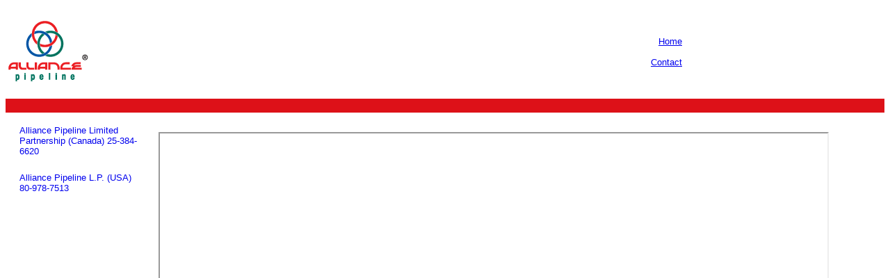

--- FILE ---
content_type: text/html; charset=utf-8
request_url: http://ips.alliance-pipeline.com/
body_size: 4406
content:


<!DOCTYPE html>

<html xmlns="http://www.w3.org/1999/xhtml">
<head><title>
	Alliance Informational Postings
</title>
    <link href="AplStyleSheet.css" rel="stylesheet" type="text/css" />
<link href="AplStyleSheet.css" rel="stylesheet" />
    <script src="http://ajax.googleapis.com/ajax/libs/jquery/1.9.1/jquery.min.js"></script>
    
    <script>
        $(document).ready(function () {
            $("#divTreeview").click(function () {   //$(this).addClass("wait");
                $('#loader2').show();
                //alert("loader2 going to fadeOut");
                $('#loader2').delay(300).fadeOut();

                setTimeout(function () {
                    $('#loader2').hide();   //$('#loader2').fadeOut('fast');  
                }, 500);                    // <-- time in milliseconds
            });
        });

    </script>

    <script type="text/javascript">
        waitCursor = function (wait) {
            if (wait) {
                //document.body.style.cursor = "wait"; // just the clock  
                //document.body.style.cursor = "url(images/mywaitcursor.cur), progress"; // custom cursor, on non supporting browsers would default to clock  
                document.body.style.cursor = "progress"; // arrow and clock (so you can still click anything)  
                // anyway, if you have defined cursors with CSS for other regions in your page  
                // this wait cursor will be overriden when hovering over those regions  
            } else {
                document.body.style.cursor = ""; // so it goes back to previous CSS defined value  
            }
        }
</script> 

<style type="text/css">
	.treeview_0 { font-family:Arial;font-size:Small;text-decoration:none; }
	.treeview_1 { color:Purple; }
	.treeview_2 { padding:0px 0px 0px 0px; }

</style></head>

<body>
    <form method="post" action="./" id="form1">
<div class="aspNetHidden">
<input type="hidden" name="treeview_ExpandState" id="treeview_ExpandState" value="nnnn" />
<input type="hidden" name="treeview_SelectedNode" id="treeview_SelectedNode" value="" />
<input type="hidden" name="__EVENTTARGET" id="__EVENTTARGET" value="" />
<input type="hidden" name="__EVENTARGUMENT" id="__EVENTARGUMENT" value="" />
<input type="hidden" name="treeview_PopulateLog" id="treeview_PopulateLog" value="" />
<input type="hidden" name="__VIEWSTATE" id="__VIEWSTATE" value="6vO+c2tJle9g0XJ+3GU4MLLXk6BfrH4TlvjYYFCxXXP8Ow2I2zcu/bisDoAxfnQw/8YJIZVZzJ+o1mfxvYMceYEJd95fLwXkWpFb1mjEp+3AYeKehwfqR7x4GO9oBcdL/1UO8hOvZiwhkfvg2M5ZghShz/wlBtER8VgVk6Txe43P0oIjgBNQyipIT+nvjtO/eFyNLRI2i6dZCCNbaAghV5/K7s3NoIBgDEsAZP3+IjdOIeR7EO9d57OdeOGj4QUTHKv+6Hrn3v2qXFoFhYKO6J8lUj5VU85OUAU0Or0VsWk0+0UfPQD6QvSnohJcB1zvOrbmVl27GMByJGnyz+gF1ZZ08IlWvwPSLSyhBPo6rtPZ3YZyucHI7RzIu8vndDZ8aKgHfcVb/v6+d5Ay/3BksIuYCxBF+Dycta9gcz3z09DjBKjlMEtR3Hu4nZxigtOlZkREapAd056uCouZCKFlKRnE6DrGZDbupuqh7SU08obhrYjQfs4CTU8kc3s5WTGw+ySjVMA7tBLTMeM/SfJcf9MT4BVh8JwIKgjcDMNmT35c8iL2ZPUV4qKyeaIFx85v/KYHWojw8SSwqX2vGNwJc5kdsUUcri1W/q8/+i4ZMTLT595MXEmYR3yY9OPSVvBeGt7QSri5VfCpmXSJ+djjD9RCpikWrzkdw1xC7iNp5/tK6XvcOMESsr9XfZVUyVLuREwtRZCmO+z4p8UOu52ukA==" />
</div>

<script type="text/javascript">
//<![CDATA[
var theForm = document.forms['form1'];
if (!theForm) {
    theForm = document.form1;
}
function __doPostBack(eventTarget, eventArgument) {
    if (!theForm.onsubmit || (theForm.onsubmit() != false)) {
        theForm.__EVENTTARGET.value = eventTarget;
        theForm.__EVENTARGUMENT.value = eventArgument;
        theForm.submit();
    }
}
//]]>
</script>


<script src="/WebResource.axd?d=pynGkmcFUV13He1Qd6_TZELPffyaZKhuXIhHIt8ST_VrtA3j_iw5unrW04nfVQ0rrPB3Ij_iGVrH4iXRhRi74g2&amp;t=638901320248157332" type="text/javascript"></script>


<script src="/ScriptResource.axd?d=agSMDUXPN-pREW5QhKjBzOSasb6gDF275vKGsmUDtQ8IsPXQolvN6Uy3rzQVYlNy8oytBL5e-rpboMd_ksS-f5O0eXNI6G3esGAN8Y-9_Tuy0iAar99BZSOfdptFUEE_t1zKMvWAmF33OltxZsMdWA2&amp;t=ffffffff93d1c106" type="text/javascript"></script>
<script type="text/javascript">
//<![CDATA[

    function TreeView_PopulateNodeDoCallBack(context,param) {
        WebForm_DoCallback(context.data.treeViewID,param,TreeView_ProcessNodeData,context,TreeView_ProcessNodeData,false);
    }
var treeview_Data = null;//]]>
</script>

<script src="/ScriptResource.axd?d=D9drwtSJ4hBA6O8UhT6CQvZkke40TpaX9pkT5RdTP96TJRpSiSvdzaF3lx2lShzSY_i1px2ik_sKdHUbCKV-Kco3iyHU5EWCqupghXVmnsvdvRmvukUmJ4jDB15EM748PmLoDTkw-BkS5pofXZQ_BDglFoYLlqhSBGIfLhir82w1&amp;t=5c0e0825" type="text/javascript"></script>
<script type="text/javascript">
//<![CDATA[
if (typeof(Sys) === 'undefined') throw new Error('ASP.NET Ajax client-side framework failed to load.');
//]]>
</script>

<script src="/ScriptResource.axd?d=JnUc-DEDOM5KzzVKtsL1tXkXvmOSHJijxTLW5oGvbrkaCVl0v32Gs8KUe2R_FkFW0rvI9zYpgB1gOuR0qxcKoDg5LAM_AkSLtIJujxtbWhTe9sv2kHXibXaADRky6pEcDOBCswqbxxgofXFBeKjYiiLF8InWiarMzzGG-NsYmSuAPs9WUOq-GZOKzHwYcvY10&amp;t=5c0e0825" type="text/javascript"></script>
<div class="aspNetHidden">

	<input type="hidden" name="__VIEWSTATEGENERATOR" id="__VIEWSTATEGENERATOR" value="CA0B0334" />
	<input type="hidden" name="__EVENTVALIDATION" id="__EVENTVALIDATION" value="py/4WDgDnSLWRF1cB8JppD5hTXgAZt9RZXekieQKVxfl5k15MKMltfHhY3wgJ5lRYB0b6ZmHg7SJZ6Jlql/bJiCLOsuGQhFIQgBlyHUKg275yZ3QPKVmynmSjUZtWthHfsgtH1MXGwLUm/Pf7y+jW0wlSe3Rk04hwWpGnSx9KMw=" />
</div>
    <div id="UpdatePanel1">
	
        
        <div>
            <table>
                <tr>
                    <td><a href="http://www.alliancepipeline.com" target="_blank" >
                            <img id="Image2" src="Images/AllianceLogo.gif" alt="Alliance Pipeline" style="border-width:0px;" /></a>
                    </td>
                    <td class="RAlign"> <nav>
                            <ul class="nobullet" id="menu">
                                <li class="auto-style2"><a href="./">Home</a></li>
                                <li class="auto-style2"><br/></li>
                                <li class="auto-style2"><a href="http://www.alliancepipeline.com/AboutUs/Pages/ContactUs.aspx" target="_blank" >Contact</a></li>
                            </ul>
                        </nav>
                    </td>
                </tr>
            </table>
            <div class="div-stylebar"></div>
            &nbsp;
            &nbsp;
        </div>

        <div>
            
            <div id="divTreeview" style="width: 200px; float: left; overflow: auto;">
                <a href="#treeview_SkipLink" style="position:absolute;left:-10000px;top:auto;width:1px;height:1px;overflow:hidden;">Skip Navigation Links.</a><div id="treeview" style="font-family:Arial;font-size:Small;height:630px;overflow: auto;">
		<table cellpadding="0" cellspacing="0" style="border-width:0;">
			<tr>
				<td><img src="/WebResource.axd?d=Vnw6Nul5Gi8dLBSg8ZsULaTEdNQbgbtVbAvSd5w97eF_HcmdGT7Y1nf0N2Ia6-iYujf9D-2pEb_DEBOIht0qTh4LEXowISNJwKjM4ivZfyo1&amp;t=638901320248157332" alt="" /></td><td><a class="treeview_0" href="javascript:__doPostBack(&#39;ctl00$treeview&#39;,&#39;s4&#39;)" onclick="TreeView_SelectNode(treeview_Data, this,&#39;treeviewt0&#39;);" id="treeviewt0">Alliance Pipeline Limited Partnership (Canada) 25-384-6620</a></td>
			</tr>
		</table><table cellpadding="0" cellspacing="0" style="border-width:0;">
			<tr>
				<td><img src="/WebResource.axd?d=Vnw6Nul5Gi8dLBSg8ZsULaTEdNQbgbtVbAvSd5w97eF_HcmdGT7Y1nf0N2Ia6-iYujf9D-2pEb_DEBOIht0qTh4LEXowISNJwKjM4ivZfyo1&amp;t=638901320248157332" alt="" /></td><td><a class="treeview_0" href="javascript:__doPostBack(&#39;ctl00$treeview&#39;,&#39;s&#39;)" onclick="TreeView_SelectNode(treeview_Data, this,&#39;treeviewt1&#39;);" id="treeviewt1"></a></td>
			</tr>
		</table><table cellpadding="0" cellspacing="0" style="border-width:0;">
			<tr>
				<td><img src="/WebResource.axd?d=Vnw6Nul5Gi8dLBSg8ZsULaTEdNQbgbtVbAvSd5w97eF_HcmdGT7Y1nf0N2Ia6-iYujf9D-2pEb_DEBOIht0qTh4LEXowISNJwKjM4ivZfyo1&amp;t=638901320248157332" alt="" /></td><td><a class="treeview_0" href="javascript:__doPostBack(&#39;ctl00$treeview&#39;,&#39;s1&#39;)" onclick="TreeView_SelectNode(treeview_Data, this,&#39;treeviewt2&#39;);" id="treeviewt2">Alliance Pipeline L.P. (USA) 80-978-7513</a></td>
			</tr>
		</table><table cellpadding="0" cellspacing="0" style="border-width:0;">
			<tr>
				<td><img src="/WebResource.axd?d=Vnw6Nul5Gi8dLBSg8ZsULaTEdNQbgbtVbAvSd5w97eF_HcmdGT7Y1nf0N2Ia6-iYujf9D-2pEb_DEBOIht0qTh4LEXowISNJwKjM4ivZfyo1&amp;t=638901320248157332" alt="" /></td><td><a class="treeview_0" href="javascript:__doPostBack(&#39;ctl00$treeview&#39;,&#39;s&#39;)" onclick="TreeView_SelectNode(treeview_Data, this,&#39;treeviewt3&#39;);" id="treeviewt3"></a></td>
			</tr>
		</table>
	</div><a id="treeview_SkipLink"></a>
                
                <div id="divPageLoader">
                    <div id="loader2" class="loader"></div>
                </div>
            </div>

            <div style="margin-left: 220px;">
                
    
    <div id="MainContent_divPdf">
        
        <iframe src="http://ips.alliance-pipeline.com/Temp/f2aed6e4-a47f-4255-8ec1-f5c6c5c49672IpsRep.pdf" id="MainContent_ContentIframe" name="iFrameNm" style="width: 75%; height: 75%; position:fixed; top:190px;">
        </iframe>

    </div>
    

            </div>
        </div>

        <script type="text/javascript">
//<![CDATA[
Sys.WebForms.PageRequestManager._initialize('ctl00$ScriptManager1', 'form1', ['tctl00$UpdatePanel1','UpdatePanel1'], [], [], 90, 'ctl00');
	//]]>
</script>


           
</div>
    
<script type="text/javascript">
//<![CDATA[
var treeview_ImageArray =  new Array('', '', '', '/WebResource.axd?d=Vnw6Nul5Gi8dLBSg8ZsULaTEdNQbgbtVbAvSd5w97eF_HcmdGT7Y1nf0N2Ia6-iYujf9D-2pEb_DEBOIht0qTh4LEXowISNJwKjM4ivZfyo1&t=638901320248157332', '/WebResource.axd?d=Wt-oJLHV-dsfkxJN06L-WTSH2iesPYQPXOQ7ZB3MLySB8afPXA3RXv2cwm-HiD1hf6sGlevHTSA-7bvztcIL7I8WDYY5ei_KIKgFBScFG281&t=638901320248157332', '/WebResource.axd?d=-n2KnhPEOy8tY2UhU96DmznOAAVWlchZmOGWImortTfXroTHj4WeRLl7MUth3UsOaVLjlYsCPpQVIUyB5Lli6HuRShisNqLR3WU8VXYvfNA1&t=638901320248157332');
//]]>
</script>


<script type="text/javascript">
//<![CDATA[

WebForm_InitCallback();var treeview_Data = new Object();
treeview_Data.images = treeview_ImageArray;
treeview_Data.collapseToolTip = "Collapse {0}";
treeview_Data.expandToolTip = "Expand {0}";
treeview_Data.expandState = theForm.elements['treeview_ExpandState'];
treeview_Data.selectedNodeID = theForm.elements['treeview_SelectedNode'];
treeview_Data.selectedClass = 'treeview_2 ';
treeview_Data.selectedHyperLinkClass = 'treeview_1 ';
(function() {
  for (var i=0;i<6;i++) {
  var preLoad = new Image();
  if (treeview_ImageArray[i].length > 0)
    preLoad.src = treeview_ImageArray[i];
  }
})();
treeview_Data.lastIndex = 4;
treeview_Data.populateLog = theForm.elements['treeview_PopulateLog'];
treeview_Data.treeViewID = 'ctl00$treeview';
treeview_Data.name = 'treeview_Data';
Sys.WebForms.PageRequestManager.getInstance()._registerDisposeScript("UpdatePanel1", "treeview_ImageArray.length = 0;\r\ntreeview_Data = null;");
//]]>
</script>
</form>
</body>
    
</html>


--- FILE ---
content_type: text/css
request_url: http://ips.alliance-pipeline.com/AplStyleSheet.css
body_size: 1108
content:
    /* grid header align right */
    .rechts {text-align:right;}
    .RAlign
    {
        text-align: right;
    }

    /* grid content center justfify */
    .cechts 
    {   
        text-align:center;        
    }
    .CenterAlign
    {
        text-align: center;      
    }

    .HLink
    {
        text-decoration: underline;
        color: #0063CE;
    }


    /* cell align right */
    tbody > tr > td.RAlign
    {
        text-align: right;
    }
    /* cell align center */
    tbody > tr > td.CenterAlign
    {
        text-align: center;
    }

    tbody > tr > td.HLink
    {
        text-decoration: underline;
        color: #0063CE;
    }

    tbody > tr > td {
        font-family: arial,sans-serif;
        font-size: 12px;   
    }

    .auto-style2 {
        font-family: arial,sans-serif;
        font-size: 13px;
        width: 810px;
    }

    .auto-style3 {
            height: 80px;
            width: 610px;
        }
    .auto-style4 {
            width: 610px;
        }

    .auto-style5 {
            width: 50px;
        }
    .div-styleinfo {
        text-align: left;
        font-family: arial,sans-serif;
        font-size: 13px;
        width: 610px;  
    }

    .div-styleBrdr {
        border: 1px solid grey;
    }

    .div-stylebar {
       clear:both; 
       height:20px;
       width: auto;
       background-color: #DD1118; 
    }

    .nobullet {
        list-style-type:none
    }

    .statTbl {
        border: 1px outset grey;
        font-family: arial,sans-serif;

                font-size:15px;

                color: #333333;

                border-width: 1px;

                border-color:#999999;

                border-collapse: collapse;


        height:56px; 
        width:635px;
     }
    .statRow {
        height: 30px;
    }

    .contentTitle750 {
         font-family: arial,sans-serif;
         font-size:13px;
         font-weight: bold;
         border-width: 0;
         Height:16px;Width: 750px;
    }

   .contentTitle680 {
         font-family: arial,sans-serif;
         font-size:13px;
         font-weight: bold;
         border-width: 0;
         Height:16px;Width: 680px;
    }

   .parmPrompt95 {
         font-family: arial,sans-serif;
         font-size:13px;
         font-weight: bold;
         border-width: 0;
         Height:16px;Width: 95px;
    }

   .parmPrompt50 {
         font-family: arial,sans-serif;
         font-size:13px;
         font-weight: bold;
         border-width: 0;
         Height:16px;Width: 50px;
         text-align: right;
    }

   .fileSrcDesc {
         font-family: arial,sans-serif;
         font-size:13px;
         border-width: 0;
         Height:auto;Width: 610px;
    }

   /*.loader {
	    position: fixed;
        top: 410px; 
        left: 500px ;
        width: 300px; height: 300px;
	    z-index: 9999;
	    background: url('/Images/page-loader.gif') 100% 100% no-repeat rgb(249,249,249);
    }*/

   /*.wait {cursor:wait}*/




